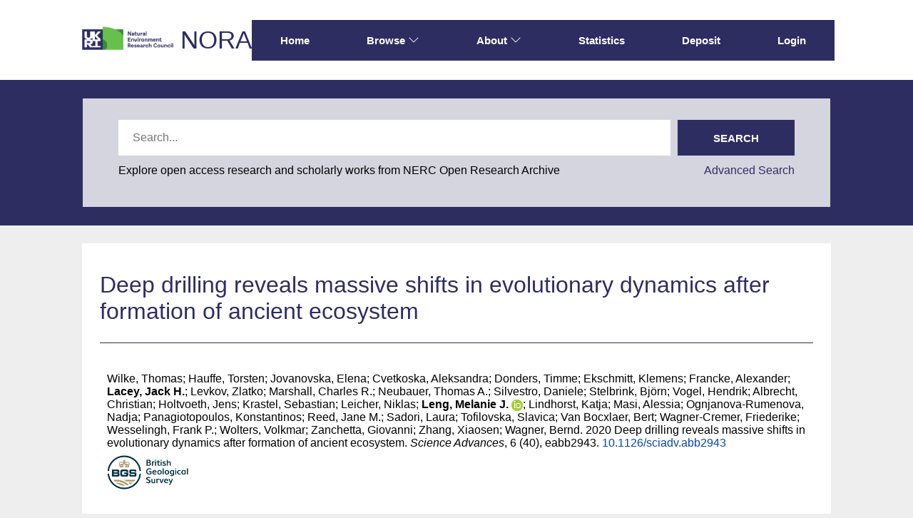

--- FILE ---
content_type: text/html; charset=utf-8
request_url: https://nora.nerc.ac.uk/id/eprint/528629/
body_size: 51623
content:
<!DOCTYPE html>
<html xmlns="http://www.w3.org/1999/xhtml" lang="en">
  <head>
    <meta http-equiv="X-UA-Compatible" content="IE=edge" />
    <meta name="viewport" content="width=device-width, initial-scale=1.0" />
    <title> Deep drilling reveals massive shifts in evolutionary dynamics after formation of ancient ecosystem  - NERC Open Research Archive</title>
    <link rel="icon" href="/favicon.ico" type="image/x-icon" />
    <link rel="shortcut icon" href="/favicon.ico" type="image/x-icon" />
    <meta name="eprints.eprintid" content="528629" />
<meta name="eprints.rev_number" content="11" />
<meta name="eprints.eprint_status" content="archive" />
<meta name="eprints.userid" content="20" />
<meta name="eprints.dir" content="disk0/00/52/86/29" />
<meta name="eprints.datestamp" content="2020-10-05 13:12:03" />
<meta name="eprints.lastmod" content="2021-05-31 14:41:03" />
<meta name="eprints.status_changed" content="2020-10-05 13:12:03" />
<meta name="eprints.type" content="article" />
<meta name="eprints.metadata_visibility" content="show" />
<meta name="eprints.creators_name" content="Wilke, Thomas" />
<meta name="eprints.creators_name" content="Hauffe, Torsten" />
<meta name="eprints.creators_name" content="Jovanovska, Elena" />
<meta name="eprints.creators_name" content="Cvetkoska, Aleksandra" />
<meta name="eprints.creators_name" content="Donders, Timme" />
<meta name="eprints.creators_name" content="Ekschmitt, Klemens" />
<meta name="eprints.creators_name" content="Francke, Alexander" />
<meta name="eprints.creators_name" content="Lacey, Jack H." />
<meta name="eprints.creators_name" content="Levkov, Zlatko" />
<meta name="eprints.creators_name" content="Marshall, Charles R." />
<meta name="eprints.creators_name" content="Neubauer, Thomas A." />
<meta name="eprints.creators_name" content="Silvestro, Daniele" />
<meta name="eprints.creators_name" content="Stelbrink, Björn" />
<meta name="eprints.creators_name" content="Vogel, Hendrik" />
<meta name="eprints.creators_name" content="Albrecht, Christian" />
<meta name="eprints.creators_name" content="Holtvoeth, Jens" />
<meta name="eprints.creators_name" content="Krastel, Sebastian" />
<meta name="eprints.creators_name" content="Leicher, Niklas" />
<meta name="eprints.creators_name" content="Leng, Melanie J." />
<meta name="eprints.creators_name" content="Lindhorst, Katja" />
<meta name="eprints.creators_name" content="Masi, Alessia" />
<meta name="eprints.creators_name" content="Ognjanova-Rumenova, Nadja" />
<meta name="eprints.creators_name" content="Panagiotopoulos, Konstantinos" />
<meta name="eprints.creators_name" content="Reed, Jane M." />
<meta name="eprints.creators_name" content="Sadori, Laura" />
<meta name="eprints.creators_name" content="Tofilovska, Slavica" />
<meta name="eprints.creators_name" content="Van Bocxlaer, Bert" />
<meta name="eprints.creators_name" content="Wagner-Cremer, Friederike" />
<meta name="eprints.creators_name" content="Wesselingh, Frank P." />
<meta name="eprints.creators_name" content="Wolters, Volkmar" />
<meta name="eprints.creators_name" content="Zanchetta, Giovanni" />
<meta name="eprints.creators_name" content="Zhang, Xiaosen" />
<meta name="eprints.creators_name" content="Wagner, Bernd" />
<meta name="eprints.creators_id" content="jackl" />
<meta name="eprints.creators_id" content="mjl" />
<meta name="eprints.creators_orcid" content="0000-0003-1115-5166" />
<meta name="eprints.title" content="Deep drilling reveals massive shifts in evolutionary dynamics after formation of ancient ecosystem" />
<meta name="eprints.ispublished" content="pub" />
<meta name="eprints.divisions" content="bgs" />
<meta name="eprints.date" content="2020-09-30" />
<meta name="eprints.date_type" content="published" />
<meta name="eprints.publisher" content="AAAS" />
<meta name="eprints.id_number" content="10.1126/sciadv.abb2943" />
<meta name="eprints.official_url" content="http://dx.doi.org/10.1126/sciadv.abb2943" />
<meta name="eprints.user_affiliation" content="bgs" />
<meta name="eprints.gtr_progs" content="Environmental_change_adaptation_&amp;_resilience" />
<meta name="eprints.article_number" content="eabb2943" />
<meta name="eprints.rod_collaborations" content="over" />
<meta name="eprints.rod_collaborations" content="ukuni" />
<meta name="eprints.rod_refereed" content="journal_isi" />
<meta name="eprints.creators_browse_id" content="8463" />
<meta name="eprints.creators_browse_id" content="1236" />
<meta name="eprints.date_review" content="2020-10-05 13:11:52" />
<meta name="eprints.lead_centre" content="ext" />
<meta name="eprints.dataset_statement_present" content="yes" />
<meta name="eprints.rcuk_oa_compliance" content="gold_comp" />
<meta name="eprints.oa_charge_status" content="unknown" />
<meta name="eprints.payment_source" content="ext_org" />
<meta name="eprints.research_funding_source" content="rcuk_grant" />
<meta name="eprints.full_text_status" content="public" />
<meta name="eprints.publication" content="Science Advances" />
<meta name="eprints.volume" content="6" />
<meta name="eprints.number" content="40" />
<meta name="eprints.refereed" content="TRUE" />
<meta name="eprints.issn" content="2375-2548" />
<meta name="eprints.dates_date" content="2020-09-30" />
<meta name="eprints.dates_date_type" content="published" />
<meta name="eprints.citation" content=" 

  Wilke, Thomas; Hauffe, Torsten; Jovanovska, Elena; Cvetkoska, Aleksandra; Donders, Timme; Ekschmitt, Klemens; Francke, Alexander; Lacey, Jack H.; Levkov, Zlatko; Marshall, Charles R.; Neubauer, Thomas A.; Silvestro, Daniele; Stelbrink, Björn; Vogel, Hendrik; Albrecht, Christian; Holtvoeth, Jens; Krastel, Sebastian; Leicher, Niklas; Leng, Melanie J. ORCID: https://orcid.org/0000-0003-1115-5166 &lt;https://orcid.org/0000-0003-1115-5166&gt;; Lindhorst, Katja; Masi, Alessia; Ognjanova-Rumenova, Nadja; Panagiotopoulos, Konstantinos; Reed, Jane M.; Sadori, Laura; Tofilovska, Slavica; Van Bocxlaer, Bert; Wagner-Cremer, Friederike; Wesselingh, Frank P.; Wolters, Volkmar; Zanchetta, Giovanni; Zhang, Xiaosen; Wagner, Bernd.  2020  Deep drilling reveals massive shifts in evolutionary dynamics after formation of ancient ecosystem.   Science Advances, 6 (40), eabb2943.   10.1126/sciadv.abb2943 &lt;https://doi.org/10.1126/sciadv.abb2943&gt;     
 " />
<meta name="eprints.document_url" content="https://nora.nerc.ac.uk/id/eprint/528629/1/eabb2943.full.pdf" />
<link rel="schema.DC" href="http://purl.org/DC/elements/1.0/" />
<meta name="DC.relation" content="https://nora.nerc.ac.uk/id/eprint/528629/" />
<meta name="DC.title" content="Deep drilling reveals massive shifts in evolutionary dynamics after formation of ancient ecosystem" />
<meta name="DC.creator" content="Wilke, Thomas" />
<meta name="DC.creator" content="Hauffe, Torsten" />
<meta name="DC.creator" content="Jovanovska, Elena" />
<meta name="DC.creator" content="Cvetkoska, Aleksandra" />
<meta name="DC.creator" content="Donders, Timme" />
<meta name="DC.creator" content="Ekschmitt, Klemens" />
<meta name="DC.creator" content="Francke, Alexander" />
<meta name="DC.creator" content="Lacey, Jack H." />
<meta name="DC.creator" content="Levkov, Zlatko" />
<meta name="DC.creator" content="Marshall, Charles R." />
<meta name="DC.creator" content="Neubauer, Thomas A." />
<meta name="DC.creator" content="Silvestro, Daniele" />
<meta name="DC.creator" content="Stelbrink, Björn" />
<meta name="DC.creator" content="Vogel, Hendrik" />
<meta name="DC.creator" content="Albrecht, Christian" />
<meta name="DC.creator" content="Holtvoeth, Jens" />
<meta name="DC.creator" content="Krastel, Sebastian" />
<meta name="DC.creator" content="Leicher, Niklas" />
<meta name="DC.creator" content="Leng, Melanie J." />
<meta name="DC.creator" content="Lindhorst, Katja" />
<meta name="DC.creator" content="Masi, Alessia" />
<meta name="DC.creator" content="Ognjanova-Rumenova, Nadja" />
<meta name="DC.creator" content="Panagiotopoulos, Konstantinos" />
<meta name="DC.creator" content="Reed, Jane M." />
<meta name="DC.creator" content="Sadori, Laura" />
<meta name="DC.creator" content="Tofilovska, Slavica" />
<meta name="DC.creator" content="Van Bocxlaer, Bert" />
<meta name="DC.creator" content="Wagner-Cremer, Friederike" />
<meta name="DC.creator" content="Wesselingh, Frank P." />
<meta name="DC.creator" content="Wolters, Volkmar" />
<meta name="DC.creator" content="Zanchetta, Giovanni" />
<meta name="DC.creator" content="Zhang, Xiaosen" />
<meta name="DC.creator" content="Wagner, Bernd" />
<meta name="DC.publisher" content="AAAS" />
<meta name="DC.date" content="2020-09-30" />
<meta name="DC.type" content="Publication - Article" />
<meta name="DC.type" content="PeerReviewed" />
<meta name="DC.format" content="text" />
<meta name="DC.language" content="en" />
<meta name="DC.rights" content="cc_by_nc_4" />
<meta name="DC.identifier" content="https://nora.nerc.ac.uk/id/eprint/528629/1/eabb2943.full.pdf" />
<meta name="DC.identifier" content=" 

  Wilke, Thomas; Hauffe, Torsten; Jovanovska, Elena; Cvetkoska, Aleksandra; Donders, Timme; Ekschmitt, Klemens; Francke, Alexander; Lacey, Jack H.; Levkov, Zlatko; Marshall, Charles R.; Neubauer, Thomas A.; Silvestro, Daniele; Stelbrink, Björn; Vogel, Hendrik; Albrecht, Christian; Holtvoeth, Jens; Krastel, Sebastian; Leicher, Niklas; Leng, Melanie J. ORCID: https://orcid.org/0000-0003-1115-5166 &lt;https://orcid.org/0000-0003-1115-5166&gt;; Lindhorst, Katja; Masi, Alessia; Ognjanova-Rumenova, Nadja; Panagiotopoulos, Konstantinos; Reed, Jane M.; Sadori, Laura; Tofilovska, Slavica; Van Bocxlaer, Bert; Wagner-Cremer, Friederike; Wesselingh, Frank P.; Wolters, Volkmar; Zanchetta, Giovanni; Zhang, Xiaosen; Wagner, Bernd.  2020  Deep drilling reveals massive shifts in evolutionary dynamics after formation of ancient ecosystem.   Science Advances, 6 (40), eabb2943.   10.1126/sciadv.abb2943 &lt;https://doi.org/10.1126/sciadv.abb2943&gt;     
 " />
<meta name="DC.relation" content="http://dx.doi.org/10.1126/sciadv.abb2943" />
<meta name="DC.relation" content="10.1126/sciadv.abb2943" />
<meta name="DC.identifier" content="10.1126/sciadv.abb2943" />
<!-- Highwire Press meta tags -->
<meta name="citation_title" content="Deep drilling reveals massive shifts in evolutionary dynamics after formation of ancient ecosystem" />
<meta name="citation_author" content="Wilke, Thomas" />
<meta name="citation_author" content="Hauffe, Torsten" />
<meta name="citation_author" content="Jovanovska, Elena" />
<meta name="citation_author" content="Cvetkoska, Aleksandra" />
<meta name="citation_author" content="Donders, Timme" />
<meta name="citation_author" content="Ekschmitt, Klemens" />
<meta name="citation_author" content="Francke, Alexander" />
<meta name="citation_author" content="Lacey, Jack H." />
<meta name="citation_author" content="Levkov, Zlatko" />
<meta name="citation_author" content="Marshall, Charles R." />
<meta name="citation_author" content="Neubauer, Thomas A." />
<meta name="citation_author" content="Silvestro, Daniele" />
<meta name="citation_author" content="Stelbrink, Björn" />
<meta name="citation_author" content="Vogel, Hendrik" />
<meta name="citation_author" content="Albrecht, Christian" />
<meta name="citation_author" content="Holtvoeth, Jens" />
<meta name="citation_author" content="Krastel, Sebastian" />
<meta name="citation_author" content="Leicher, Niklas" />
<meta name="citation_author" content="Leng, Melanie J." />
<meta name="citation_author" content="Lindhorst, Katja" />
<meta name="citation_author" content="Masi, Alessia" />
<meta name="citation_author" content="Ognjanova-Rumenova, Nadja" />
<meta name="citation_author" content="Panagiotopoulos, Konstantinos" />
<meta name="citation_author" content="Reed, Jane M." />
<meta name="citation_author" content="Sadori, Laura" />
<meta name="citation_author" content="Tofilovska, Slavica" />
<meta name="citation_author" content="Van Bocxlaer, Bert" />
<meta name="citation_author" content="Wagner-Cremer, Friederike" />
<meta name="citation_author" content="Wesselingh, Frank P." />
<meta name="citation_author" content="Wolters, Volkmar" />
<meta name="citation_author" content="Zanchetta, Giovanni" />
<meta name="citation_author" content="Zhang, Xiaosen" />
<meta name="citation_author" content="Wagner, Bernd" />
<meta name="citation_publication_date" content="2020/09/30" />
<meta name="citation_online_date" content="2020/10/05" />
<meta name="citation_journal_title" content="Science Advances" />
<meta name="citation_issn" content="2375-2548" />
<meta name="citation_volume" content="6" />
<meta name="citation_issue" content="40" />
<meta name="citation_pdf_url" content="https://nora.nerc.ac.uk/id/eprint/528629/1/eabb2943.full.pdf" />
<meta name="citation_date" content="2020/09/30" />
<meta name="citation_cover_date" content="2020/09/30" />
<meta name="citation_publisher" content="AAAS" />
<meta name="citation_language" content="en" />
<meta name="citation_journal_article" content="eabb2943" />
<!-- PRISM meta tags -->
<link rel="schema.prism" href="https://www.w3.org/submissions/2020/SUBM-prism-20200910/" />
<meta name="prism.dateReceived" content="2020-10-05T13:12:03" />
<meta name="prism.modificationDate" content="2021-05-31T14:41:03" />
<meta name="prism.issn" content="2375-2548" />
<meta name="prism.publicationName" content="Science Advances" />
<meta name="prism.volume" content="6" />
<meta name="prism.number" content="40" />
<meta name="prism.link" content="http://dx.doi.org/10.1126/sciadv.abb2943" />
<link rel="canonical" href="https://nora.nerc.ac.uk/id/eprint/528629/" />
<link title="RDF+N3" rel="alternate" type="text/n3" href="https://nora.nerc.ac.uk/cgi/export/eprint/528629/RDFN3/nerc-eprint-528629.n3" />
<link title="EndNote" rel="alternate" type="text/plain; charset=utf-8" href="https://nora.nerc.ac.uk/cgi/export/eprint/528629/EndNote/nerc-eprint-528629.enw" />
<link title="Dublin Core" rel="alternate" type="text/plain; charset=utf-8" href="https://nora.nerc.ac.uk/cgi/export/eprint/528629/LocalDC_For_OAI/nerc-eprint-528629.txt" />
<link title="Multiline CSV" rel="alternate" type="text/csv; charset=utf-8" href="https://nora.nerc.ac.uk/cgi/export/eprint/528629/CSV/nerc-eprint-528629.csv" />
<link title="OpenURL ContextObject in Span" rel="alternate" type="text/plain; charset=utf-8" href="https://nora.nerc.ac.uk/cgi/export/eprint/528629/COinS/nerc-eprint-528629.txt" />
<link title="EP3 XML" rel="alternate" type="application/vnd.eprints.data+xml; charset=utf-8" href="https://nora.nerc.ac.uk/cgi/export/eprint/528629/XML/nerc-eprint-528629.xml" />
<link title="OpenURL ContextObject" rel="alternate" type="text/xml; charset=utf-8" href="https://nora.nerc.ac.uk/cgi/export/eprint/528629/ContextObject/nerc-eprint-528629.xml" />
<link title="RefWorks" rel="alternate" type="text/plain" href="https://nora.nerc.ac.uk/cgi/export/eprint/528629/RefWorks/nerc-eprint-528629.ref" />
<link title="Refer" rel="alternate" type="text/plain" href="https://nora.nerc.ac.uk/cgi/export/eprint/528629/Refer/nerc-eprint-528629.refer" />
<link title="Dublin Core (iShare)" rel="alternate" type="text/plain; charset=utf-8" href="https://nora.nerc.ac.uk/cgi/export/eprint/528629/iShareDC/nerc-eprint-528629.txt" />
<link title="RDF+N-Triples" rel="alternate" type="text/plain" href="https://nora.nerc.ac.uk/cgi/export/eprint/528629/RDFNT/nerc-eprint-528629.nt" />
<link title="Simple Metadata" rel="alternate" type="text/plain; charset=utf-8" href="https://nora.nerc.ac.uk/cgi/export/eprint/528629/Simple/nerc-eprint-528629.txt" />
<link title="RDF+XML" rel="alternate" type="application/rdf+xml" href="https://nora.nerc.ac.uk/cgi/export/eprint/528629/RDFXML/nerc-eprint-528629.rdf" />
<link title="Dublin Core" rel="alternate" type="text/plain; charset=utf-8" href="https://nora.nerc.ac.uk/cgi/export/eprint/528629/DC/nerc-eprint-528629.txt" />
<link title="METS" rel="alternate" type="text/xml; charset=utf-8" href="https://nora.nerc.ac.uk/cgi/export/eprint/528629/METS/nerc-eprint-528629.xml" />
<link title="Simple Metadata (iShare)" rel="alternate" type="text/plain; charset=utf-8" href="https://nora.nerc.ac.uk/cgi/export/eprint/528629/iShareSimple/nerc-eprint-528629.txt" />
<link title="BibTeX" rel="alternate" type="text/plain; charset=utf-8" href="https://nora.nerc.ac.uk/cgi/export/eprint/528629/BibTeX/nerc-eprint-528629.bib" />
<link title="HTML Citation" rel="alternate" type="text/html; charset=utf-8" href="https://nora.nerc.ac.uk/cgi/export/eprint/528629/HTML/nerc-eprint-528629.html" />
<link title="MODS" rel="alternate" type="text/xml; charset=utf-8" href="https://nora.nerc.ac.uk/cgi/export/eprint/528629/MODS/nerc-eprint-528629.xml" />
<link title="Reference Manager" rel="alternate" type="text/plain" href="https://nora.nerc.ac.uk/cgi/export/eprint/528629/RIS/nerc-eprint-528629.ris" />
<link title="ASCII Citation" rel="alternate" type="text/plain; charset=utf-8" href="https://nora.nerc.ac.uk/cgi/export/eprint/528629/Text/nerc-eprint-528629.txt" />
<link title="MPEG-21 DIDL" rel="alternate" type="text/xml; charset=utf-8" href="https://nora.nerc.ac.uk/cgi/export/eprint/528629/DIDL/nerc-eprint-528629.xml" />
<link title="OPENAIRE" rel="alternate" type="application/xml; charset=utf-8" href="https://nora.nerc.ac.uk/cgi/export/eprint/528629/OPENAIRE/nerc-eprint-528629.xml" />
<link title="JSON" rel="alternate" type="application/json; charset=utf-8" href="https://nora.nerc.ac.uk/cgi/export/eprint/528629/JSON/nerc-eprint-528629.js" />
<link href="https://nora.nerc.ac.uk/" rel="Top" />
    <link href="https://nora.nerc.ac.uk/sword-app/servicedocument" rel="Sword" />
    <link href="https://nora.nerc.ac.uk/id/contents" rel="SwordDeposit" />
    <link type="text/html" href="https://nora.nerc.ac.uk/cgi/search" rel="Search" />
    <link title="NERC Open Research Archive" type="application/opensearchdescription+xml" href="https://nora.nerc.ac.uk/cgi/opensearchdescription" rel="Search" />
    <script type="text/javascript" src="https://www.google.com/jsapi">
//padder
</script><script type="text/javascript">
// <![CDATA[
google.charts.load("current", {packages:["corechart", "geochart"]});
// ]]></script><script type="text/javascript">
// <![CDATA[
var eprints_http_root = "https://nora.nerc.ac.uk";
var eprints_http_cgiroot = "https://nora.nerc.ac.uk/cgi";
var eprints_oai_archive_id = "nora.nerc.ac.uk";
var eprints_logged_in = false;
var eprints_logged_in_userid = 0; 
var eprints_logged_in_username = ""; 
var eprints_logged_in_usertype = ""; 
var eprints_lang_id = "en";
// ]]></script>
    <style type="text/css">.ep_logged_in { display: none }</style>
    <link type="text/css" href="/style/auto-3.4.6.css?1769195835" rel="stylesheet" />
    <script type="text/javascript" src="/javascript/auto-3.4.6.js?1769195835">
//padder
</script>
    <!--[if lte IE 6]>
        <link rel="stylesheet" type="text/css" href="/style/ie6.css" />
   <![endif]-->
    <meta name="Generator" content="EPrints 3.4.6" />
    <meta http-equiv="Content-Type" content="text/html; charset=UTF-8" />
    <meta http-equiv="Content-Language" content="en" />
    
  </head>
  <body id="page_static_id_eprint_abstract">
    <!--
    <div class="sb-tools-bar-wrapper content m-auto d-none">
      <div class="sb-tools-bar">
        <epc:pin ref="login_status"/>
      </div>
    </div>
    -->
    <div class="sb-header-bar-wrapper">
      <div class="sb-header-bar content m-auto">
        <ul class="sb-header-item-list">
          <li class="sb-header-item-logo">
            <a href="https://www.ukri.org/councils/nerc/">
              <img src="/images/nora-logos/nerclogo150.png" height="40" alt="Go to UKRI's nerc council page" />
            </a>
          </li>
          <li class="sb-header-item-list">
            <a class="main-logo" href="/">NORA</a>
          </li>
          <div class="header-menu-items">

            <li class="sb-header-item sb-header-item-browse sb-tools-bar-wrapper d-none" id="logged-in-menu">
              <a href="/cgi/users/home?screen=User%3A%3AView" menu="login-menu">
                Account
                <svg width="16" height="16" fill="currentColor" class="bi bi-chevron-down" viewBox="0 0 16 16">
                  <path fill-rule="evenodd" d="M1.646 4.646a.5.5 0 0 1 .708 0L8 10.293l5.646-5.647a.5.5 0 0 1 .708.708l-6 6a.5.5 0 0 1-.708 0l-6-6a.5.5 0 0 1 0-.708"></path>
                </svg>
              </a>
              <div id="login-menu" style="display:none;position: absolute;">
                <ul id="ep_tm_menu_tools" class="ep_tm_key_tools"><li class="ep_tm_key_tools_item"><a href="/cgi/users/home" class="ep_tm_key_tools_item_link">Staff Login</a></li></ul>
              </div>
            </li>

            <li class="sb-header-item">
              <a href="/">
                Home
              </a>
            </li>

            <li class="sb-header-item sb-header-item-browse">
              <a href="/views.html" menu="browse-menu">
                Browse
                <svg width="16" height="16" fill="currentColor" class="bi bi-chevron-down" viewBox="0 0 16 16">
                  <path fill-rule="evenodd" d="M1.646 4.646a.5.5 0 0 1 .708 0L8 10.293l5.646-5.647a.5.5 0 0 1 .708.708l-6 6a.5.5 0 0 1-.708 0l-6-6a.5.5 0 0 1 0-.708"></path>
                </svg>
              </a>
              <div id="browse-menu" style="display:none;position: absolute; padding: 10px;   ">
                <div class="sb-browse">
                  <a href="/view/year/">
                    Year
                  </a>
                </div>
                <div class="sb-browse">
                  <a href="/cgi/latest">
                    Latest
                  </a>
                </div>
                <div class="sb-browse">
                  <a href="/view/division/">
                    Centres
                  </a>
                </div>
                <div class="sb-browse">
                  <a href="/view/author">
                    Authors
                  </a>
                </div>
                <div class="sb-browse">
                  <a href="/view/subjects">
                    Subjects
                  </a>
                </div>
              </div>
            </li>


            <li class="sb-header-item sb-header-item-browse">
              <a href="/information.html" menu="about-menu">
                About
                <svg width="16" height="16" fill="currentColor" class="bi bi-chevron-down" viewBox="0 0 16 16">
                  <path fill-rule="evenodd" d="M1.646 4.646a.5.5 0 0 1 .708 0L8 10.293l5.646-5.647a.5.5 0 0 1 .708.708l-6 6a.5.5 0 0 1-.708 0l-6-6a.5.5 0 0 1 0-.708"></path>
                </svg>
              </a>
              <div id="about-menu" style="display:none;position: absolute;     background: white;     padding: 10px;    ">
                <div class="sb-browse">
                  <a href="/information.html">
                    About
                  </a>
                </div>
                <div class="sb-browse">
                  <a href="/policies.html">
                    Policies
                  </a>
                </div>
                <div class="sb-browse">
                  <a href="/help">
                    Help
                  </a>
                </div>
              </div>
            </li>

            <li class="sb-header-item">
              <a href="/cgi/stats/report">
                Statistics
              </a>
            </li>

            <li class="sb-header-item">
              <a href="/cgi/users/home?screen=Items">
                Deposit
              </a>
            </li>

            <li class="sb-header-item d-none" id="sb-main-nav-login-item">
              <a href="/cgi/users/home">Login</a>
            </li>

          </div>
          <div class="sb-header-list d-none">
            <svg width="20" height="20" fill="currentColor" class="bi bi-list" viewBox="0 0 16 16">
              <path fill-rule="evenodd" d="M2.5 12a.5.5 0 0 1 .5-.5h10a.5.5 0 0 1 0 1H3a.5.5 0 0 1-.5-.5m0-4a.5.5 0 0 1 .5-.5h10a.5.5 0 0 1 0 1H3a.5.5 0 0 1-.5-.5m0-4a.5.5 0 0 1 .5-.5h10a.5.5 0 0 1 0 1H3a.5.5 0 0 1-.5-.5"></path>
            </svg>
          </div>
        </ul>
      </div>
    </div>
    <div class="sb-homepage-header-dropdown-wrapper d-none" style="display: none;">
      <ul class="sb-header-item-list-sm">
        <li class="sb-header-item">
          <a href="/">
            Home
          </a>
        </li>
        <li class="sb-header-item">
          <a href="/view">
            Browse
          </a>
        </li>
        <li class="sb-header-item">
          <a href="/information.html">
            About
          </a>
        </li>
        <li class="sb-header-item">
          <a href="/cgi/stats/report">
            Statistics
          </a>
        </li>
      </ul>
      <ul id="ep_tm_menu_tools" class="ep_tm_key_tools"><li class="ep_tm_key_tools_item"><a href="/cgi/users/home" class="ep_tm_key_tools_item_link">Staff Login</a></li></ul>
    </div>

    <div class="sb-banner-wrapper">
      <div class="sb-searchbar-banner">
        <div class="sb-searchbar-wrapper content m-auto">
          
          <form method="get" accept-charset="utf-8" action="/cgi/facet/archive/simple2" class="sb-searchbar-form" role="search" aria-label="Publication simple search">
            <input class="ep_tm_searchbarbox" size="20" placeholder="Search..." type="text" name="q" aria-labelledby="searchbutton" />
            <input class="ep_tm_searchbarbutton" value="Search" type="submit" name="_action_search" id="searchbutton" />
            <input type="hidden" name="_action_search" value="Search" />
            <input type="hidden" name="_order" value="bytitle" />
            <input type="hidden" name="basic_srchtype" value="ALL" />
            <input type="hidden" name="_satisfyall" value="ALL" />
          </form>
          <div class="sb-searchbar-text">
            <p>
              Explore open access research and scholarly works from NERC Open Research Archive
            </p>
            <a href="/cgi/search/advanced">
              <p>Advanced Search</p>
            </a>
          </div>
        </div>
      </div>
    </div>

    <div class="sb-page-wrapper">
      <div class="title-wrapper">
        <h1 class="page-title content m-auto">
          

Deep drilling reveals massive shifts in evolutionary dynamics after formation of ancient ecosystem


        </h1>
        <div class="border-bottom-black divider"></div>
      </div>
      <div class="ep_summary_content"><div class="ep_summary_content_top"></div><div class="ep_summary_content_left"></div><div class="ep_summary_content_right"></div><div class="ep_summary_content_main">
  <div class="ep_summary_top">
  <p style="margin-bottom: 1em">
    
<p>

    <span class="person"><span class="person_name">Wilke, Thomas</span></span>; <span class="person"><span class="person_name">Hauffe, Torsten</span></span>; <span class="person"><span class="person_name">Jovanovska, Elena</span></span>; <span class="person"><span class="person_name">Cvetkoska, Aleksandra</span></span>; <span class="person"><span class="person_name">Donders, Timme</span></span>; <span class="person"><span class="person_name">Ekschmitt, Klemens</span></span>; <span class="person"><span class="person_name">Francke, Alexander</span></span>; <span class="person nerc_int_name"><span class="person_name">Lacey, Jack H.</span></span>; <span class="person"><span class="person_name">Levkov, Zlatko</span></span>; <span class="person"><span class="person_name">Marshall, Charles R.</span></span>; <span class="person"><span class="person_name">Neubauer, Thomas A.</span></span>; <span class="person"><span class="person_name">Silvestro, Daniele</span></span>; <span class="person"><span class="person_name">Stelbrink, Björn</span></span>; <span class="person"><span class="person_name">Vogel, Hendrik</span></span>; <span class="person"><span class="person_name">Albrecht, Christian</span></span>; <span class="person"><span class="person_name">Holtvoeth, Jens</span></span>; <span class="person"><span class="person_name">Krastel, Sebastian</span></span>; <span class="person"><span class="person_name">Leicher, Niklas</span></span>; <span class="person orcid-person nerc_int_name"><span class="person_name">Leng, Melanie J.</span> <a class="orcid" target="_blank" href="https://orcid.org/0000-0003-1115-5166"><img src="/images/orcid_16x16.png" /><span class="orcid-tooltip">ORCID: https://orcid.org/0000-0003-1115-5166</span></a></span>; <span class="person"><span class="person_name">Lindhorst, Katja</span></span>; <span class="person"><span class="person_name">Masi, Alessia</span></span>; <span class="person"><span class="person_name">Ognjanova-Rumenova, Nadja</span></span>; <span class="person"><span class="person_name">Panagiotopoulos, Konstantinos</span></span>; <span class="person"><span class="person_name">Reed, Jane M.</span></span>; <span class="person"><span class="person_name">Sadori, Laura</span></span>; <span class="person"><span class="person_name">Tofilovska, Slavica</span></span>; <span class="person"><span class="person_name">Van Bocxlaer, Bert</span></span>; <span class="person"><span class="person_name">Wagner-Cremer, Friederike</span></span>; <span class="person"><span class="person_name">Wesselingh, Frank P.</span></span>; <span class="person"><span class="person_name">Wolters, Volkmar</span></span>; <span class="person"><span class="person_name">Zanchetta, Giovanni</span></span>; <span class="person"><span class="person_name">Zhang, Xiaosen</span></span>; <span class="person"><span class="person_name">Wagner, Bernd</span></span>.
  

2020


    Deep drilling reveals massive shifts in evolutionary dynamics after formation of ancient ecosystem.
  


    <em>Science Advances</em>, 6 (40), eabb2943.
    
     <a target="_blank" href="https://doi.org/10.1126/sciadv.abb2943">10.1126/sciadv.abb2943</a>
  


  

</p>

  </p>

  <!-- research centre logos -->
  
    <div class="ep-division-logos">
      
        <a href="https://nora.nerc.ac.uk/view/division/bgs/">

    <img border="0" style="" src="/images/nora-logos/bgslogo1575transp.png" />
  
        </a>
        <br />
      
    </div>
    <div style="clear:both"></div>
  

  </div>
<div class="ep_panel_container ep_panel_container_eprint ep_panel_set_eprint_528629" id="ep_panel_set_eprint_528629"><ul role="tablist" class="ep_panel_buttons" id="ep_panel_set_eprint_528629_buttons" aria-label="Tabbed Panels"><li aria-controls="docs" role="tab" class="ep_panel_links ep_panel_set_eprint_528629_links" tabindex="-100" onfocusin="ep_open_panel(event, 'ep_panel_set_eprint_528629', 'docs')" id="ep_panel_set_eprint_528629_links_docs">Documents</li><li aria-controls="metadata" role="tab" class="ep_panel_links ep_panel_set_eprint_528629_links" tabindex="-101" onfocusin="ep_open_panel(event, 'ep_panel_set_eprint_528629', 'metadata')" id="ep_panel_set_eprint_528629_links_metadata">Information</li><li aria-controls="library" role="tab" class="ep_panel_links ep_panel_set_eprint_528629_links" tabindex="-102" onfocusin="ep_open_panel(event, 'ep_panel_set_eprint_528629', 'library')" id="ep_panel_set_eprint_528629_links_library">Library</li><li aria-controls="stats" role="tab" class="ep_panel_links ep_panel_set_eprint_528629_links" tabindex="-103" onfocusin="ep_open_panel(event, 'ep_panel_set_eprint_528629', 'stats')" id="ep_panel_set_eprint_528629_links_stats">Statistics</li><li aria-controls="metric" role="tab" class="ep_panel_links ep_panel_set_eprint_528629_links" tabindex="-104" onfocusin="ep_open_panel(event, 'ep_panel_set_eprint_528629', 'metric')" id="ep_panel_set_eprint_528629_links_metric">Metrics</li><li aria-controls="export_raw" role="tab" class="ep_panel_links ep_panel_set_eprint_528629_links" tabindex="-105" onfocusin="ep_open_panel(event, 'ep_panel_set_eprint_528629', 'export_raw')" id="ep_panel_set_eprint_528629_links_export_raw">Share</li><li class="ep_panel_links ep_panel_nav ep_panel_last ep_panel_set_eprint_528629_last" onclick="ep_open_panel_number(event, 'ep_panel_set_eprint_528629', 6)" id="ep_panel_set_eprint_528629_prev">&gt;&gt;</li><li class="ep_panel_links ep_panel_nav ep_panel_next ep_panel_set_eprint_528629_next" onclick="ep_open_next_panel(event, 'ep_panel_set_eprint_528629', 0)" id="ep_panel_set_eprint_528629_next">&gt;</li><li class="ep_panel_links ep_panel_nav ep_panel_prev ep_panel_set_eprint_528629_prev" onclick="ep_open_prev_panel(event, 'ep_panel_set_eprint_528629', 0)" id="ep_panel_set_eprint_528629_prev">&lt;</li><li class="ep_panel_links ep_panel_nav ep_panel_first ep_panel_set_eprint_528629_first" onclick="ep_open_panel_number(event, 'ep_panel_set_eprint_528629', 1)" id="ep_panel_set_eprint_528629_prev">&lt;&lt;</li></ul><div class="ep_panel_controls" id="ep_panel_set_eprint_528629_controls"><a class="ep_panel_controls_toggle_a" onclick="ep_toggle_a_panel('ep_panel_set_eprint_528629');" id="ep_panel_set_eprint_528629_controls_toggle_a">[A]</a><a class="ep_panel_controls_toggle_b" onclick="ep_toggle_b_panel('ep_panel_set_eprint_528629');" id="ep_panel_set_eprint_528629_controls_toggle_b">[B]</a><a class="ep_panel_controls_open" onclick="ep_open_panel_all('ep_panel_set_eprint_528629');" id="ep_panel_set_eprint_528629_controls_open">[+]</a><a class="ep_panel_controls_close" onclick="ep_close_panel_all('ep_panel_set_eprint_528629');" id="ep_panel_set_eprint_528629_controls_close">[-]</a></div><div class="ep_panels" id="ep_panel_set_eprint_528629_panels" number_of_panels="6"><div role="tabpanel" class="ep_panel_wrapper" ep_panel_order="0" aria-labelledby="ep_panel_set_eprint_528629_links_docs" ep_tile_order="0" id="docs">

<div class="ep_panel_content" id="ep_panel_ep_panel_set_eprint_528629__docs">
  <div class="ep_panel_title ep_panel_simple_title" id="ep_panel_set_eprint_528629__docs_title">Documents</div>
  <div class="ep_panel_body" id="ep_panel_set_eprint_528629__docs_content">
    <div id="ep_panel_set_eprint_528629__docs_content_inner">         
      <div class="ep_panel_container ep_panel_container_document ep_panel_set_docs_528629" id="ep_panel_set_docs_528629"><ul role="tablist" class="ep_panel_buttons" id="ep_panel_set_docs_528629_buttons" aria-label="Tabbed Panels"><li aria-controls="panel_1" role="tab" class="ep_panel_links ep_panel_set_docs_528629_links" tabindex="-100" onfocusin="ep_open_panel(event, 'ep_panel_set_docs_528629', 'panel_1')" id="ep_panel_set_docs_528629_links_panel_1">528629:163360</li></ul><div class="ep_panel_controls" id="ep_panel_set_docs_528629_controls"><a class="ep_panel_controls_toggle_a" onclick="ep_toggle_a_panel('ep_panel_set_docs_528629');" id="ep_panel_set_docs_528629_controls_toggle_a">[A]</a><a class="ep_panel_controls_toggle_b" onclick="ep_toggle_b_panel('ep_panel_set_docs_528629');" id="ep_panel_set_docs_528629_controls_toggle_b">[B]</a><a class="ep_panel_controls_open" onclick="ep_open_panel_all('ep_panel_set_docs_528629');" id="ep_panel_set_docs_528629_controls_open">[+]</a><a class="ep_panel_controls_close" onclick="ep_close_panel_all('ep_panel_set_docs_528629');" id="ep_panel_set_docs_528629_controls_close">[-]</a></div><div class="ep_panels" id="ep_panel_set_docs_528629_panels" number_of_panels="1"><div role="tabpanel" class="ep_panel_wrapper" ep_panel_order="0" aria-labelledby="ep_panel_set_docs_528629_links_panel_1" ep_tile_order="0" id="panel_1">

<div class="ep_panel_content" id="ep_panel_ep_panel_set_docs_528629__panel_1">
  <div class="ep_panel_title ep_panel_simple_title" id="ep_panel_set_docs_528629__panel_1_title">528629:163360</div>
  <div class="ep_panel_body" id="ep_panel_set_docs_528629__panel_1_content">
    <div id="ep_panel_set_docs_528629__panel_1_content_inner">         
      

            <div class="summary_page_doc_icon"><a class="ep_document_link" onblur="EPJS_HidePreview( event, 'doc_preview_163360', 'right' );" onmouseover="EPJS_ShowPreview( event, 'doc_preview_163360', 'right' );" onmouseout="EPJS_HidePreview( event, 'doc_preview_163360', 'right' );" href="https://nora.nerc.ac.uk/id/eprint/528629/1/eabb2943.full.pdf" onfocus="EPJS_ShowPreview( event, 'doc_preview_163360', 'right' );"><img title="Open Access Paper" class="ep_doc_icon" alt="[thumbnail of Open Access Paper]" border="0" src="https://nora.nerc.ac.uk/528629/1.hassmallThumbnailVersion/eabb2943.full.pdf" /></a><div class="ep_preview" id="doc_preview_163360"><div><div><span><img class="ep_preview_image" alt="" border="0" src="https://nora.nerc.ac.uk/528629/1.haspreviewThumbnailVersion/eabb2943.full.pdf" id="doc_preview_163360_img" /><div class="ep_preview_title">Preview</div></span></div></div></div></div>
            <div class="summary_page_doc_info">

              <div class="ep_document_citation_wrapper">
<span class="ep_document_citation">
  
    <span class="document_format">Open Access Paper</span>
    <br /><span class="document_filename">eabb2943.full.pdf</span>
  
  
   - <span class="document_content">Published Version</span>
  
  
    <br /><span class="document_license">Available under License <a href="http://creativecommons.org/licenses/by-nc/4.0/">Creative Commons Attribution Non-commercial 4.0</a>.</span>
  
</span>
</div><br />

              <a href="https://nora.nerc.ac.uk/id/eprint/528629/1/eabb2943.full.pdf" class="ep_document_link">Download (788kB)</a>
              
			  
			  | <a rel="lightbox[docs] nofollow" href="https://nora.nerc.ac.uk/528629/1.haslightboxThumbnailVersion/eabb2943.full.pdf">Preview</a>
			  
			  

<!-- not in use
              <epc:if test="!$item.is_public() and $item.property( 'eprintid' ).as_item().contact_email().is_set()">
                | <a href="{$config{http_cgiurl}}/request_doc?docid={$item{docid}"><epc:phrase ref="request:button" /></a>
              </epc:if>
              <ul>
              <epc:foreach expr="$item.related_objects('http://eprints.org/relation/hasVersion')" iterator="rel">
                <epc:if test="$rel{relation_type}!='http://eprints.org/relation/isVolatileVersionOf'">
                  <li><epc:print expr="$rel.citation_link('default')" /></li>
                </epc:if>
              </epc:foreach>
              </ul>
-->
            </div>

    </div>
  </div>
</div>
</div></div><script type="text/javascript">
// <![CDATA[
ep_panel_init('panel_1', 'as_tiles', 'ep_panel_set_docs_528629');
// ]]></script></div>
    </div>
  </div>
</div>
</div><div role="tabpanel" class="ep_panel_wrapper" ep_panel_order="1" aria-labelledby="ep_panel_set_eprint_528629_links_metadata" ep_tile_order="1" id="metadata">

<div class="ep_panel_content" id="ep_panel_ep_panel_set_eprint_528629__metadata">
<div class="ep_panel_title" id="ep_panel_set_eprint_528629__metadata_title">Information</div>
  <div class="ep_panel_body" id="ep_panel_set_eprint_528629__metadata_content">
    <div id="ep_panel_set_eprint_528629__metadata_content_inner">         
      <div class="ep_panel_table">
<div class="ep_panel_eprint_dynamic_data">
        
</div>
<div class="ep_panel_eprint_data">
        
</div>
<div class="ep_panel_eprint_dynamic_data">
        
          <div class="ep_panel_table_row ep_panel_table_row_Programmes">
            <div class="ep_panel_table_header">Programmes:</div>
            <div class="ep_panel_table_cell">BGS Programmes 2020 &gt; Environmental change, adaptation &amp; resilience</div>
          </div>
        
</div>
<div class="ep_panel_eprint_metadata">
        
          
            <div class="ep_panel_table_row ep_panel_table_row_official_url">
              <div class="ep_panel_table_header">Official URL:</div>
              <div class="ep_panel_table_cell"><a target="0" href="http://dx.doi.org/10.1126/sciadv.abb2943">http://dx.doi.org/10.1126/sciadv.abb2943</a></div>
            </div>
          
        
          
        
          
        
          
            <div class="ep_panel_table_row ep_panel_table_row_id_number">
              <div class="ep_panel_table_header">Digital Object Identifier (DOI):</div>
              <div class="ep_panel_table_cell"><a target="_blank" href="https://doi.org/10.1126/sciadv.abb2943">10.1126/sciadv.abb2943</a></div>
            </div>
          
        
          
        
          
        
          
        
          
        
          
            <div class="ep_panel_table_row ep_panel_table_row_issn">
              <div class="ep_panel_table_header">ISSN:</div>
              <div class="ep_panel_table_cell">2375-2548</div>
            </div>
          
        
          
        
          
        
          
        
          
        
          
        
          
        
          
        
          
        
          
        
          
        
          
        
          
        
          
        
          
        
          
        
</div>
<div class="ep_panel_eprint_dynamic_data">
        
</div>
      </div>
    </div>
  </div>
</div>
</div><div role="tabpanel" class="ep_panel_wrapper" ep_panel_order="2" aria-labelledby="ep_panel_set_eprint_528629_links_library" ep_tile_order="2" id="library">

<div class="ep_panel_content" id="ep_panel_ep_panel_set_eprint_528629__library">
<div class="ep_panel_title" id="ep_panel_set_eprint_528629__library_title">Library</div>
  <div class="ep_panel_body" id="ep_panel_set_eprint_528629__library_content">
    <div id="ep_panel_set_eprint_528629__library_content_inner">         
      <div class="ep_panel_table">
<div class="ep_panel_eprint_dynamic_data">
        
</div>
<div class="ep_panel_eprint_data">
        
</div>
<div class="ep_panel_eprint_dynamic_data">
        
          <div class="ep_panel_table_row ep_panel_table_row_URI">
            <div class="ep_panel_table_header">URI:</div>
            <div class="ep_panel_table_cell"><a href="https://nora.nerc.ac.uk/id/eprint/528629">https://nora.nerc.ac.uk/id/eprint/528629</a></div>
          </div>
        
</div>
<div class="ep_panel_eprint_metadata">
        
          
            <div class="ep_panel_table_row ep_panel_table_row_type">
              <div class="ep_panel_table_header">Item Type:</div>
              <div class="ep_panel_table_cell">Publication - Article</div>
            </div>
          
        
          
        
          
        
          
        
          
        
          
            <div class="ep_panel_table_row ep_panel_table_row_datestamp">
              <div class="ep_panel_table_header">Date made live:</div>
              <div class="ep_panel_table_cell">05 Oct 2020 13:12</div>
            </div>
          
        
</div>
<div class="ep_panel_eprint_dynamic_data">
        
</div>
      </div>
    </div>
  </div>
</div>
</div><div role="tabpanel" class="ep_panel_wrapper" ep_panel_order="3" aria-labelledby="ep_panel_set_eprint_528629_links_stats" ep_tile_order="50" id="stats" ep_panel_onchange="irstats2_redraw">

<div class="ep_panel_content" id="ep_panel_ep_panel_set_eprint_528629__stats">
  <div class="ep_panel_title ep_panel_simple_title" id="ep_panel_set_eprint_528629__stats_title">Statistics</div>
  <div class="ep_panel_body" id="ep_panel_set_eprint_528629__stats_content">
    <div id="ep_panel_set_eprint_528629__stats_content_inner">         
      <div onresize="console.log('resize')">
<div class="irstats2_summary_page_container">
<p>Downloads per month over past year</p>
<div id="irstats2_summary_page_downloads" class="irstats2_graph"></div>
</div>
<script type="text/javascript">
 	google.setOnLoadCallback(drawChart_eprint_528629);
        function drawChart_eprint_528629(){

                var irstats2_summary_page_eprintid = '528629';

                $( 'irstats2_summary_page:link' ).setAttribute( 'href', '/cgi/stats/report/eprint/' + irstats2_summary_page_eprintid );

                new EPJS_Stats_GoogleGraph ( { 'context': {
                        'range':'1y',
                        'set_name': 'eprint',
                        'set_value': irstats2_summary_page_eprintid,
                        'datatype':'downloads' },
                        'options': {
                        'container_id': 'irstats2_summary_page_downloads', 'date_resolution':'month','graph_type':'column'
                } } );
        }

</script>
<p style="text-align:center">
        <a href="#" id="irstats2_summary_page:link">More statistics for this item...</a>
</p>

</div>
    </div>
  </div>
</div>
</div><div role="tabpanel" class="ep_panel_wrapper" ep_panel_order="4" aria-labelledby="ep_panel_set_eprint_528629_links_metric" ep_tile_order="55" id="metric">

<div class="ep_panel_content" id="ep_panel_ep_panel_set_eprint_528629__metric">
  <div class="ep_panel_title ep_panel_simple_title" id="ep_panel_set_eprint_528629__metric_title">Metrics</div>
  <div class="ep_panel_body" id="ep_panel_set_eprint_528629__metric_content">
    <div id="ep_panel_set_eprint_528629__metric_content_inner">         
      <div><div class="altmetric" id="altmetricContainer"><h4 class="altmetric_title">Altmetric Badge</h4><div class="ep_block altmetric-div" style="margin-bottom: 1em"><script src="https://d1bxh8uas1mnw7.cloudfront.net/assets/embed.js">// <!-- No script --></script><div class="altmetric-embed" data-badge-details="right" data-doi="10.1126/sciadv.abb2943" data-badge-type="medium-donut"></div></div></div><div class="dimensions" id="dimensionsContainer"><h4 class="dimensions_title">Dimensions Badge</h4><div class="__dimensions_badge_embed__" data-legend="always" data-hide-zero-citations="false" data-doi="10.1126/sciadv.abb2943"><script async="true" charset="utf-8" src="https://badge.dimensions.ai/badge.js">// <!-- No script --></script></div></div></div>
    </div>
  </div>
</div>
</div><div role="tabpanel" class="ep_panel_wrapper" ep_panel_order="5" aria-labelledby="ep_panel_set_eprint_528629_links_export_raw" ep_tile_order="60" id="export_raw">

<div class="ep_panel_content" id="ep_panel_ep_panel_set_eprint_528629__export_raw">
  <div class="ep_panel_title ep_panel_simple_title" id="ep_panel_set_eprint_528629__export_raw_title">Share</div>
  <div class="ep_panel_body" id="ep_panel_set_eprint_528629__export_raw_content">
    <div id="ep_panel_set_eprint_528629__export_raw_content_inner">         
      <div class="ep_block" style="margin-bottom: 1em"><form method="get" accept-charset="utf-8" action="https://nora.nerc.ac.uk/cgi/export_redirect">
  <input value="528629" name="eprintid" type="hidden" id="eprintid" />
  <select name="format" aria-labelledby="box_tools_export_button">
    <option value="iShareSimple">Simple Metadata (iShare)</option>
    <option value="iShareDC">Dublin Core (iShare)</option>
    <option value="XML">EP3 XML</option>
    <option value="Text">ASCII Citation</option>
    <option value="Simple">Simple Metadata</option>
    <option value="Refer">Refer</option>
    <option value="RefWorks">RefWorks</option>
    <option value="RIS">Reference Manager</option>
    <option value="RDFXML">RDF+XML</option>
    <option value="RDFNT">RDF+N-Triples</option>
    <option value="RDFN3">RDF+N3</option>
    <option value="OPENAIRE">OPENAIRE</option>
    <option value="MODS">MODS</option>
    <option value="METS">METS</option>
    <option value="LocalDC_For_OAI">Dublin Core</option>
    <option value="JSON">JSON</option>
    <option value="HTML">HTML Citation</option>
    <option value="EndNote">EndNote</option>
    <option value="DIDL">MPEG-21 DIDL</option>
    <option value="DC">Dublin Core</option>
    <option value="ContextObject">OpenURL ContextObject</option>
    <option value="CSV">Multiline CSV</option>
    <option value="COinS">OpenURL ContextObject in Span</option>
    <option value="BibTeX">BibTeX</option>
  </select>
  <input class="ep_form_action_button" value="Export" type="submit" id="box_tools_export_button" />
</form></div><div class="addtoany_share_buttons"><a target="_blank" href="https://www.addtoany.com/share?linkurl=https://nora.nerc.ac.uk/id/eprint/528629&amp;title=Deep drilling reveals massive shifts in evolutionary dynamics after formation of ancient ecosystem"><img class="ep_form_action_button" alt="Add to Any" src="/images/shareicon/a2a.svg" /></a><a target="_blank" href="https://www.addtoany.com/add_to/twitter?linkurl=https://nora.nerc.ac.uk/id/eprint/528629&amp;linkname=Deep drilling reveals massive shifts in evolutionary dynamics after formation of ancient ecosystem"><img class="ep_form_action_button" alt="Add to Twitter" src="/images/shareicon/twitter.svg" /></a><a target="_blank" href="https://www.addtoany.com/add_to/facebook?linkurl=https://nora.nerc.ac.uk/id/eprint/528629&amp;linkname=Deep drilling reveals massive shifts in evolutionary dynamics after formation of ancient ecosystem"><img class="ep_form_action_button" alt="Add to Facebook" src="/images/shareicon/facebook.svg" /></a><a target="_blank" href="https://www.addtoany.com/add_to/linkedin?linkurl=https://nora.nerc.ac.uk/id/eprint/528629&amp;linkname=Deep drilling reveals massive shifts in evolutionary dynamics after formation of ancient ecosystem"><img class="ep_form_action_button" alt="Add to Linkedin" src="/images/shareicon/linkedin.svg" /></a><a target="_blank" href="https://www.addtoany.com/add_to/pinterest?linkurl=https://nora.nerc.ac.uk/id/eprint/528629&amp;linkname=Deep drilling reveals massive shifts in evolutionary dynamics after formation of ancient ecosystem"><img class="ep_form_action_button" alt="Add to Pinterest" src="/images/shareicon/pinterest.svg" /></a><a target="_blank" href="https://www.addtoany.com/add_to/email?linkurl=https://nora.nerc.ac.uk/id/eprint/528629&amp;linkname=Deep drilling reveals massive shifts in evolutionary dynamics after formation of ancient ecosystem"><img class="ep_form_action_button" alt="Add to Email" src="/images/shareicon/email.svg" /></a></div>
    </div>
  </div>
</div>
</div></div><script type="text/javascript">
// <![CDATA[
ep_panel_init('docs', 'as_tiles', 'ep_panel_set_eprint_528629');
// ]]></script></div>

  
  

  
    <table class="ep_summary_page_actions ep_summary_page_actions_small">
    
      <tr>
        <td><a href="/cgi/users/home?screen=EPrint%3A%3AView&amp;eprintid=528629"><img title="View Item button" role="button" class="ep_form_action_icon" alt="View Item" src="/style/images/action_view.png" /></a></td>
<!--        <td><epc:print expr="$action.action_title()" /></td> -->
      </tr>
    
    </table>
  

</div><div class="ep_summary_content_bottom"></div><div class="ep_summary_content_after"></div></div>
    </div>
    <footer class="sb-footer-wrapper">
      <div class="sb-footer-logos-wrapper">
        <ul class="sb-footer-logos">
          <a href="https://www.bas.ac.uk/">
            <img src="/images/light-nora-logos/BAS.png" alt="go to British Antarctic Survey" />
          </a>
          <a href="https://www.bgs.ac.uk/">
            <img src="/images/light-nora-logos/BGS.png" alt="go to British Geological Survey" />
          </a>        
          <a href="https://noc.ac.uk/">
            <img src="/images/light-nora-logos/NOC.png" alt="go to National Oceanography Centre" />
          </a>
          <a href="https://www.ceh.ac.uk/">
            <img src="/images/light-nora-logos/UKCEH.png" alt="go to UK Centre for Ecology &amp; Hydrology" />
          </a>
        </ul>
      </div>
      <div class="sb_footer_poweredby">
        <p>
          This site is powered by EPrints 3.4, free software developed by <a href="https://eprints.org/">EPrints Services</a> at the <a href="https://www.southampton.ac.uk">University of Southampton</a>.
        </p>
      </div>
    </footer>
  </body>
</html>